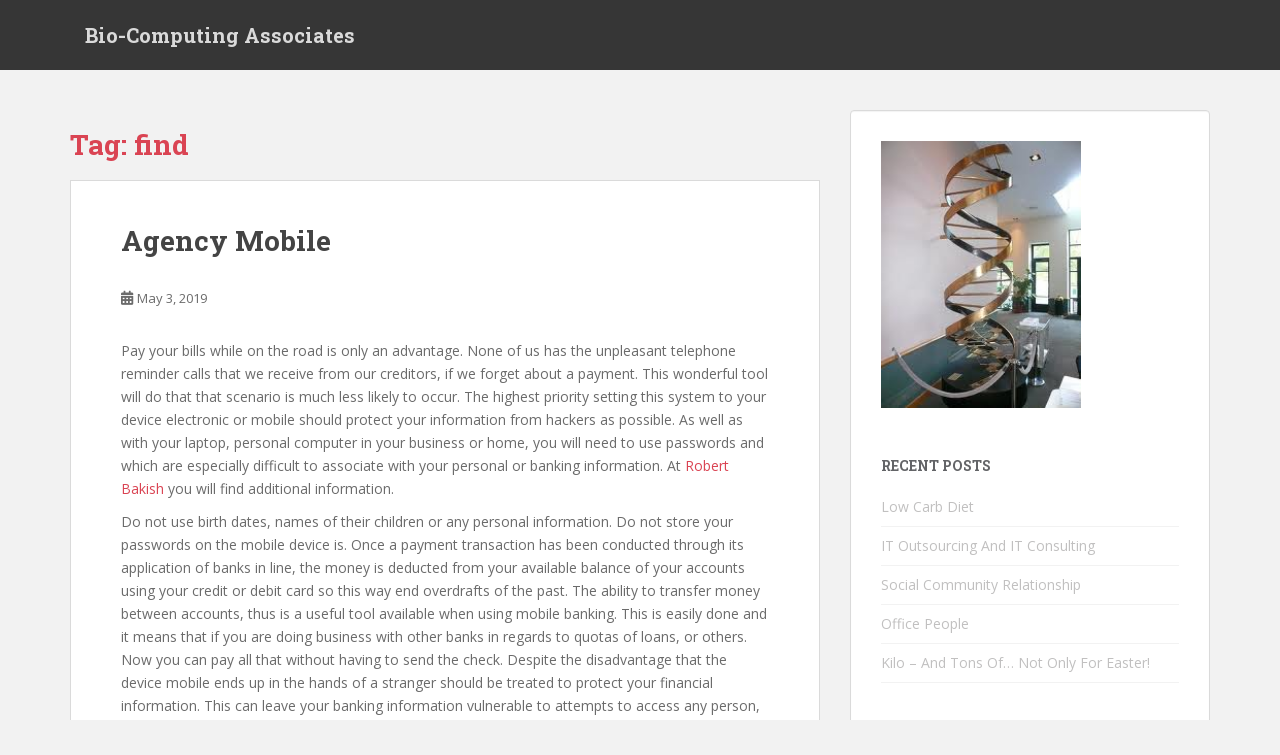

--- FILE ---
content_type: text/html; charset=UTF-8
request_url: http://www.biocomputingassociates.com/tag/find/
body_size: 11197
content:
<!doctype html>
<!--[if !IE]>
<html class="no-js non-ie" lang="en-US"> <![endif]-->
<!--[if IE 7 ]>
<html class="no-js ie7" lang="en-US"> <![endif]-->
<!--[if IE 8 ]>
<html class="no-js ie8" lang="en-US"> <![endif]-->
<!--[if IE 9 ]>
<html class="no-js ie9" lang="en-US"> <![endif]-->
<!--[if gt IE 9]><!-->
<html class="no-js" lang="en-US"> <!--<![endif]-->
<head>
<meta charset="UTF-8">
<meta name="viewport" content="width=device-width, initial-scale=1">
<meta name="theme-color" content="">
<link rel="profile" href="http://gmpg.org/xfn/11">

<title>find &#8211; Bio-Computing Associates</title>
<meta name='robots' content='max-image-preview:large' />
<link rel='dns-prefetch' href='//fonts.googleapis.com' />
<link rel="alternate" type="application/rss+xml" title="Bio-Computing Associates &raquo; Feed" href="http://www.biocomputingassociates.com/feed/" />
<link rel="alternate" type="application/rss+xml" title="Bio-Computing Associates &raquo; Comments Feed" href="http://www.biocomputingassociates.com/comments/feed/" />
<link rel="alternate" type="application/rss+xml" title="Bio-Computing Associates &raquo; find Tag Feed" href="http://www.biocomputingassociates.com/tag/find/feed/" />
<style id='wp-img-auto-sizes-contain-inline-css' type='text/css'>
img:is([sizes=auto i],[sizes^="auto," i]){contain-intrinsic-size:3000px 1500px}
/*# sourceURL=wp-img-auto-sizes-contain-inline-css */
</style>
<style id='wp-emoji-styles-inline-css' type='text/css'>

	img.wp-smiley, img.emoji {
		display: inline !important;
		border: none !important;
		box-shadow: none !important;
		height: 1em !important;
		width: 1em !important;
		margin: 0 0.07em !important;
		vertical-align: -0.1em !important;
		background: none !important;
		padding: 0 !important;
	}
/*# sourceURL=wp-emoji-styles-inline-css */
</style>
<style id='wp-block-library-inline-css' type='text/css'>
:root{--wp-block-synced-color:#7a00df;--wp-block-synced-color--rgb:122,0,223;--wp-bound-block-color:var(--wp-block-synced-color);--wp-editor-canvas-background:#ddd;--wp-admin-theme-color:#007cba;--wp-admin-theme-color--rgb:0,124,186;--wp-admin-theme-color-darker-10:#006ba1;--wp-admin-theme-color-darker-10--rgb:0,107,160.5;--wp-admin-theme-color-darker-20:#005a87;--wp-admin-theme-color-darker-20--rgb:0,90,135;--wp-admin-border-width-focus:2px}@media (min-resolution:192dpi){:root{--wp-admin-border-width-focus:1.5px}}.wp-element-button{cursor:pointer}:root .has-very-light-gray-background-color{background-color:#eee}:root .has-very-dark-gray-background-color{background-color:#313131}:root .has-very-light-gray-color{color:#eee}:root .has-very-dark-gray-color{color:#313131}:root .has-vivid-green-cyan-to-vivid-cyan-blue-gradient-background{background:linear-gradient(135deg,#00d084,#0693e3)}:root .has-purple-crush-gradient-background{background:linear-gradient(135deg,#34e2e4,#4721fb 50%,#ab1dfe)}:root .has-hazy-dawn-gradient-background{background:linear-gradient(135deg,#faaca8,#dad0ec)}:root .has-subdued-olive-gradient-background{background:linear-gradient(135deg,#fafae1,#67a671)}:root .has-atomic-cream-gradient-background{background:linear-gradient(135deg,#fdd79a,#004a59)}:root .has-nightshade-gradient-background{background:linear-gradient(135deg,#330968,#31cdcf)}:root .has-midnight-gradient-background{background:linear-gradient(135deg,#020381,#2874fc)}:root{--wp--preset--font-size--normal:16px;--wp--preset--font-size--huge:42px}.has-regular-font-size{font-size:1em}.has-larger-font-size{font-size:2.625em}.has-normal-font-size{font-size:var(--wp--preset--font-size--normal)}.has-huge-font-size{font-size:var(--wp--preset--font-size--huge)}.has-text-align-center{text-align:center}.has-text-align-left{text-align:left}.has-text-align-right{text-align:right}.has-fit-text{white-space:nowrap!important}#end-resizable-editor-section{display:none}.aligncenter{clear:both}.items-justified-left{justify-content:flex-start}.items-justified-center{justify-content:center}.items-justified-right{justify-content:flex-end}.items-justified-space-between{justify-content:space-between}.screen-reader-text{border:0;clip-path:inset(50%);height:1px;margin:-1px;overflow:hidden;padding:0;position:absolute;width:1px;word-wrap:normal!important}.screen-reader-text:focus{background-color:#ddd;clip-path:none;color:#444;display:block;font-size:1em;height:auto;left:5px;line-height:normal;padding:15px 23px 14px;text-decoration:none;top:5px;width:auto;z-index:100000}html :where(.has-border-color){border-style:solid}html :where([style*=border-top-color]){border-top-style:solid}html :where([style*=border-right-color]){border-right-style:solid}html :where([style*=border-bottom-color]){border-bottom-style:solid}html :where([style*=border-left-color]){border-left-style:solid}html :where([style*=border-width]){border-style:solid}html :where([style*=border-top-width]){border-top-style:solid}html :where([style*=border-right-width]){border-right-style:solid}html :where([style*=border-bottom-width]){border-bottom-style:solid}html :where([style*=border-left-width]){border-left-style:solid}html :where(img[class*=wp-image-]){height:auto;max-width:100%}:where(figure){margin:0 0 1em}html :where(.is-position-sticky){--wp-admin--admin-bar--position-offset:var(--wp-admin--admin-bar--height,0px)}@media screen and (max-width:600px){html :where(.is-position-sticky){--wp-admin--admin-bar--position-offset:0px}}

/*# sourceURL=wp-block-library-inline-css */
</style><style id='global-styles-inline-css' type='text/css'>
:root{--wp--preset--aspect-ratio--square: 1;--wp--preset--aspect-ratio--4-3: 4/3;--wp--preset--aspect-ratio--3-4: 3/4;--wp--preset--aspect-ratio--3-2: 3/2;--wp--preset--aspect-ratio--2-3: 2/3;--wp--preset--aspect-ratio--16-9: 16/9;--wp--preset--aspect-ratio--9-16: 9/16;--wp--preset--color--black: #000000;--wp--preset--color--cyan-bluish-gray: #abb8c3;--wp--preset--color--white: #ffffff;--wp--preset--color--pale-pink: #f78da7;--wp--preset--color--vivid-red: #cf2e2e;--wp--preset--color--luminous-vivid-orange: #ff6900;--wp--preset--color--luminous-vivid-amber: #fcb900;--wp--preset--color--light-green-cyan: #7bdcb5;--wp--preset--color--vivid-green-cyan: #00d084;--wp--preset--color--pale-cyan-blue: #8ed1fc;--wp--preset--color--vivid-cyan-blue: #0693e3;--wp--preset--color--vivid-purple: #9b51e0;--wp--preset--gradient--vivid-cyan-blue-to-vivid-purple: linear-gradient(135deg,rgb(6,147,227) 0%,rgb(155,81,224) 100%);--wp--preset--gradient--light-green-cyan-to-vivid-green-cyan: linear-gradient(135deg,rgb(122,220,180) 0%,rgb(0,208,130) 100%);--wp--preset--gradient--luminous-vivid-amber-to-luminous-vivid-orange: linear-gradient(135deg,rgb(252,185,0) 0%,rgb(255,105,0) 100%);--wp--preset--gradient--luminous-vivid-orange-to-vivid-red: linear-gradient(135deg,rgb(255,105,0) 0%,rgb(207,46,46) 100%);--wp--preset--gradient--very-light-gray-to-cyan-bluish-gray: linear-gradient(135deg,rgb(238,238,238) 0%,rgb(169,184,195) 100%);--wp--preset--gradient--cool-to-warm-spectrum: linear-gradient(135deg,rgb(74,234,220) 0%,rgb(151,120,209) 20%,rgb(207,42,186) 40%,rgb(238,44,130) 60%,rgb(251,105,98) 80%,rgb(254,248,76) 100%);--wp--preset--gradient--blush-light-purple: linear-gradient(135deg,rgb(255,206,236) 0%,rgb(152,150,240) 100%);--wp--preset--gradient--blush-bordeaux: linear-gradient(135deg,rgb(254,205,165) 0%,rgb(254,45,45) 50%,rgb(107,0,62) 100%);--wp--preset--gradient--luminous-dusk: linear-gradient(135deg,rgb(255,203,112) 0%,rgb(199,81,192) 50%,rgb(65,88,208) 100%);--wp--preset--gradient--pale-ocean: linear-gradient(135deg,rgb(255,245,203) 0%,rgb(182,227,212) 50%,rgb(51,167,181) 100%);--wp--preset--gradient--electric-grass: linear-gradient(135deg,rgb(202,248,128) 0%,rgb(113,206,126) 100%);--wp--preset--gradient--midnight: linear-gradient(135deg,rgb(2,3,129) 0%,rgb(40,116,252) 100%);--wp--preset--font-size--small: 13px;--wp--preset--font-size--medium: 20px;--wp--preset--font-size--large: 36px;--wp--preset--font-size--x-large: 42px;--wp--preset--spacing--20: 0.44rem;--wp--preset--spacing--30: 0.67rem;--wp--preset--spacing--40: 1rem;--wp--preset--spacing--50: 1.5rem;--wp--preset--spacing--60: 2.25rem;--wp--preset--spacing--70: 3.38rem;--wp--preset--spacing--80: 5.06rem;--wp--preset--shadow--natural: 6px 6px 9px rgba(0, 0, 0, 0.2);--wp--preset--shadow--deep: 12px 12px 50px rgba(0, 0, 0, 0.4);--wp--preset--shadow--sharp: 6px 6px 0px rgba(0, 0, 0, 0.2);--wp--preset--shadow--outlined: 6px 6px 0px -3px rgb(255, 255, 255), 6px 6px rgb(0, 0, 0);--wp--preset--shadow--crisp: 6px 6px 0px rgb(0, 0, 0);}:where(.is-layout-flex){gap: 0.5em;}:where(.is-layout-grid){gap: 0.5em;}body .is-layout-flex{display: flex;}.is-layout-flex{flex-wrap: wrap;align-items: center;}.is-layout-flex > :is(*, div){margin: 0;}body .is-layout-grid{display: grid;}.is-layout-grid > :is(*, div){margin: 0;}:where(.wp-block-columns.is-layout-flex){gap: 2em;}:where(.wp-block-columns.is-layout-grid){gap: 2em;}:where(.wp-block-post-template.is-layout-flex){gap: 1.25em;}:where(.wp-block-post-template.is-layout-grid){gap: 1.25em;}.has-black-color{color: var(--wp--preset--color--black) !important;}.has-cyan-bluish-gray-color{color: var(--wp--preset--color--cyan-bluish-gray) !important;}.has-white-color{color: var(--wp--preset--color--white) !important;}.has-pale-pink-color{color: var(--wp--preset--color--pale-pink) !important;}.has-vivid-red-color{color: var(--wp--preset--color--vivid-red) !important;}.has-luminous-vivid-orange-color{color: var(--wp--preset--color--luminous-vivid-orange) !important;}.has-luminous-vivid-amber-color{color: var(--wp--preset--color--luminous-vivid-amber) !important;}.has-light-green-cyan-color{color: var(--wp--preset--color--light-green-cyan) !important;}.has-vivid-green-cyan-color{color: var(--wp--preset--color--vivid-green-cyan) !important;}.has-pale-cyan-blue-color{color: var(--wp--preset--color--pale-cyan-blue) !important;}.has-vivid-cyan-blue-color{color: var(--wp--preset--color--vivid-cyan-blue) !important;}.has-vivid-purple-color{color: var(--wp--preset--color--vivid-purple) !important;}.has-black-background-color{background-color: var(--wp--preset--color--black) !important;}.has-cyan-bluish-gray-background-color{background-color: var(--wp--preset--color--cyan-bluish-gray) !important;}.has-white-background-color{background-color: var(--wp--preset--color--white) !important;}.has-pale-pink-background-color{background-color: var(--wp--preset--color--pale-pink) !important;}.has-vivid-red-background-color{background-color: var(--wp--preset--color--vivid-red) !important;}.has-luminous-vivid-orange-background-color{background-color: var(--wp--preset--color--luminous-vivid-orange) !important;}.has-luminous-vivid-amber-background-color{background-color: var(--wp--preset--color--luminous-vivid-amber) !important;}.has-light-green-cyan-background-color{background-color: var(--wp--preset--color--light-green-cyan) !important;}.has-vivid-green-cyan-background-color{background-color: var(--wp--preset--color--vivid-green-cyan) !important;}.has-pale-cyan-blue-background-color{background-color: var(--wp--preset--color--pale-cyan-blue) !important;}.has-vivid-cyan-blue-background-color{background-color: var(--wp--preset--color--vivid-cyan-blue) !important;}.has-vivid-purple-background-color{background-color: var(--wp--preset--color--vivid-purple) !important;}.has-black-border-color{border-color: var(--wp--preset--color--black) !important;}.has-cyan-bluish-gray-border-color{border-color: var(--wp--preset--color--cyan-bluish-gray) !important;}.has-white-border-color{border-color: var(--wp--preset--color--white) !important;}.has-pale-pink-border-color{border-color: var(--wp--preset--color--pale-pink) !important;}.has-vivid-red-border-color{border-color: var(--wp--preset--color--vivid-red) !important;}.has-luminous-vivid-orange-border-color{border-color: var(--wp--preset--color--luminous-vivid-orange) !important;}.has-luminous-vivid-amber-border-color{border-color: var(--wp--preset--color--luminous-vivid-amber) !important;}.has-light-green-cyan-border-color{border-color: var(--wp--preset--color--light-green-cyan) !important;}.has-vivid-green-cyan-border-color{border-color: var(--wp--preset--color--vivid-green-cyan) !important;}.has-pale-cyan-blue-border-color{border-color: var(--wp--preset--color--pale-cyan-blue) !important;}.has-vivid-cyan-blue-border-color{border-color: var(--wp--preset--color--vivid-cyan-blue) !important;}.has-vivid-purple-border-color{border-color: var(--wp--preset--color--vivid-purple) !important;}.has-vivid-cyan-blue-to-vivid-purple-gradient-background{background: var(--wp--preset--gradient--vivid-cyan-blue-to-vivid-purple) !important;}.has-light-green-cyan-to-vivid-green-cyan-gradient-background{background: var(--wp--preset--gradient--light-green-cyan-to-vivid-green-cyan) !important;}.has-luminous-vivid-amber-to-luminous-vivid-orange-gradient-background{background: var(--wp--preset--gradient--luminous-vivid-amber-to-luminous-vivid-orange) !important;}.has-luminous-vivid-orange-to-vivid-red-gradient-background{background: var(--wp--preset--gradient--luminous-vivid-orange-to-vivid-red) !important;}.has-very-light-gray-to-cyan-bluish-gray-gradient-background{background: var(--wp--preset--gradient--very-light-gray-to-cyan-bluish-gray) !important;}.has-cool-to-warm-spectrum-gradient-background{background: var(--wp--preset--gradient--cool-to-warm-spectrum) !important;}.has-blush-light-purple-gradient-background{background: var(--wp--preset--gradient--blush-light-purple) !important;}.has-blush-bordeaux-gradient-background{background: var(--wp--preset--gradient--blush-bordeaux) !important;}.has-luminous-dusk-gradient-background{background: var(--wp--preset--gradient--luminous-dusk) !important;}.has-pale-ocean-gradient-background{background: var(--wp--preset--gradient--pale-ocean) !important;}.has-electric-grass-gradient-background{background: var(--wp--preset--gradient--electric-grass) !important;}.has-midnight-gradient-background{background: var(--wp--preset--gradient--midnight) !important;}.has-small-font-size{font-size: var(--wp--preset--font-size--small) !important;}.has-medium-font-size{font-size: var(--wp--preset--font-size--medium) !important;}.has-large-font-size{font-size: var(--wp--preset--font-size--large) !important;}.has-x-large-font-size{font-size: var(--wp--preset--font-size--x-large) !important;}
/*# sourceURL=global-styles-inline-css */
</style>

<style id='classic-theme-styles-inline-css' type='text/css'>
/*! This file is auto-generated */
.wp-block-button__link{color:#fff;background-color:#32373c;border-radius:9999px;box-shadow:none;text-decoration:none;padding:calc(.667em + 2px) calc(1.333em + 2px);font-size:1.125em}.wp-block-file__button{background:#32373c;color:#fff;text-decoration:none}
/*# sourceURL=/wp-includes/css/classic-themes.min.css */
</style>
<link rel='stylesheet' id='sparkling-bootstrap-css' href='http://www.biocomputingassociates.com/wp-content/themes/sparkling/assets/css/bootstrap.min.css?ver=6.9' type='text/css' media='all' />
<link rel='stylesheet' id='sparkling-icons-css' href='http://www.biocomputingassociates.com/wp-content/themes/sparkling/assets/css/fontawesome-all.min.css?ver=5.1.1.' type='text/css' media='all' />
<link rel='stylesheet' id='sparkling-fonts-css' href='//fonts.googleapis.com/css?family=Open+Sans%3A400italic%2C400%2C600%2C700%7CRoboto+Slab%3A400%2C300%2C700&#038;ver=6.9' type='text/css' media='all' />
<link rel='stylesheet' id='sparkling-style-css' href='http://www.biocomputingassociates.com/wp-content/themes/sparkling/style.css?ver=2.4.2' type='text/css' media='all' />
<script type="text/javascript" src="http://www.biocomputingassociates.com/wp-includes/js/jquery/jquery.min.js?ver=3.7.1" id="jquery-core-js"></script>
<script type="text/javascript" src="http://www.biocomputingassociates.com/wp-includes/js/jquery/jquery-migrate.min.js?ver=3.4.1" id="jquery-migrate-js"></script>
<script type="text/javascript" src="http://www.biocomputingassociates.com/wp-content/themes/sparkling/assets/js/vendor/bootstrap.min.js?ver=6.9" id="sparkling-bootstrapjs-js"></script>
<script type="text/javascript" src="http://www.biocomputingassociates.com/wp-content/themes/sparkling/assets/js/functions.js?ver=20180503" id="sparkling-functions-js"></script>
<link rel="https://api.w.org/" href="http://www.biocomputingassociates.com/wp-json/" /><link rel="alternate" title="JSON" type="application/json" href="http://www.biocomputingassociates.com/wp-json/wp/v2/tags/380" /><meta name="generator" content="WordPress 6.9" />
<style data-context="foundation-flickity-css">/*! Flickity v2.0.2
http://flickity.metafizzy.co
---------------------------------------------- */.flickity-enabled{position:relative}.flickity-enabled:focus{outline:0}.flickity-viewport{overflow:hidden;position:relative;height:100%}.flickity-slider{position:absolute;width:100%;height:100%}.flickity-enabled.is-draggable{-webkit-tap-highlight-color:transparent;tap-highlight-color:transparent;-webkit-user-select:none;-moz-user-select:none;-ms-user-select:none;user-select:none}.flickity-enabled.is-draggable .flickity-viewport{cursor:move;cursor:-webkit-grab;cursor:grab}.flickity-enabled.is-draggable .flickity-viewport.is-pointer-down{cursor:-webkit-grabbing;cursor:grabbing}.flickity-prev-next-button{position:absolute;top:50%;width:44px;height:44px;border:none;border-radius:50%;background:#fff;background:hsla(0,0%,100%,.75);cursor:pointer;-webkit-transform:translateY(-50%);transform:translateY(-50%)}.flickity-prev-next-button:hover{background:#fff}.flickity-prev-next-button:focus{outline:0;box-shadow:0 0 0 5px #09f}.flickity-prev-next-button:active{opacity:.6}.flickity-prev-next-button.previous{left:10px}.flickity-prev-next-button.next{right:10px}.flickity-rtl .flickity-prev-next-button.previous{left:auto;right:10px}.flickity-rtl .flickity-prev-next-button.next{right:auto;left:10px}.flickity-prev-next-button:disabled{opacity:.3;cursor:auto}.flickity-prev-next-button svg{position:absolute;left:20%;top:20%;width:60%;height:60%}.flickity-prev-next-button .arrow{fill:#333}.flickity-page-dots{position:absolute;width:100%;bottom:-25px;padding:0;margin:0;list-style:none;text-align:center;line-height:1}.flickity-rtl .flickity-page-dots{direction:rtl}.flickity-page-dots .dot{display:inline-block;width:10px;height:10px;margin:0 8px;background:#333;border-radius:50%;opacity:.25;cursor:pointer}.flickity-page-dots .dot.is-selected{opacity:1}</style><style data-context="foundation-slideout-css">.slideout-menu{position:fixed;left:0;top:0;bottom:0;right:auto;z-index:0;width:256px;overflow-y:auto;-webkit-overflow-scrolling:touch;display:none}.slideout-menu.pushit-right{left:auto;right:0}.slideout-panel{position:relative;z-index:1;will-change:transform}.slideout-open,.slideout-open .slideout-panel,.slideout-open body{overflow:hidden}.slideout-open .slideout-menu{display:block}.pushit{display:none}</style><style type="text/css"></style>        <style type="text/css">
                    .navbar > .container .navbar-brand {
                color: #dadada;
            }
                </style>
        <style>.ios7.web-app-mode.has-fixed header{ background-color: rgba(3,122,221,.88);}</style>
</head>

<body class="archive tag tag-find tag-380 wp-theme-sparkling">
	<a class="sr-only sr-only-focusable" href="#content">Skip to main content</a>
<div id="page" class="hfeed site">

	<header id="masthead" class="site-header" role="banner">
		<nav class="navbar navbar-default
		" role="navigation">
			<div class="container">
				<div class="row">
					<div class="site-navigation-inner col-sm-12">
						<div class="navbar-header">


														<div id="logo">
															<p class="site-name">																		<a class="navbar-brand" href="http://www.biocomputingassociates.com/" title="Bio-Computing Associates" rel="home">Bio-Computing Associates</a>
																</p>																													</div><!-- end of #logo -->

							<button type="button" class="btn navbar-toggle" data-toggle="collapse" data-target=".navbar-ex1-collapse">
								<span class="sr-only">Toggle navigation</span>
								<span class="icon-bar"></span>
								<span class="icon-bar"></span>
								<span class="icon-bar"></span>
							</button>
						</div>



						


					</div>
				</div>
			</div>
		</nav><!-- .site-navigation -->
	</header><!-- #masthead -->

	<div id="content" class="site-content">

		<div class="top-section">
								</div>

		<div class="container main-content-area">
						<div class="row side-pull-left">
				<div class="main-content-inner col-sm-12 col-md-8">

	 <div id="primary" class="content-area">
		 <main id="main" class="site-main" role="main">

			
				<header class="page-header">
					<h1 class="page-title">Tag: <span>find</span></h1>				</header><!-- .page-header -->

				
<article id="post-2097" class="post-2097 post type-post status-publish format-standard hentry category-news tag-best tag-employment tag-find tag-for tag-tool">
	<div class="blog-item-wrap">
				<a href="http://www.biocomputingassociates.com/agency-mobile/" title="Agency Mobile" >
							</a>
		<div class="post-inner-content">
			<header class="entry-header page-header">

				<h2 class="entry-title"><a href="http://www.biocomputingassociates.com/agency-mobile/" rel="bookmark">Agency Mobile</a></h2>

								<div class="entry-meta">
					<span class="posted-on"><i class="fa fa-calendar-alt"></i> <a href="http://www.biocomputingassociates.com/agency-mobile/" rel="bookmark"><time class="entry-date published" datetime="2019-05-03T12:33:13-04:00">May 3, 2019</time><time class="updated" datetime="2019-10-15T07:47:57-04:00">October 15, 2019</time></a></span><span class="byline"> <i class="fa fa-user"></i> <span class="author vcard"><a class="url fn n" href="http://www.biocomputingassociates.com/author/"></a></span></span>
				
				</div><!-- .entry-meta -->
							</header><!-- .entry-header -->

						<div class="entry-content">

				<p>Pay your bills while on the road is only an advantage. None of us has the unpleasant telephone reminder calls that we receive from our creditors, if we forget about a payment. This wonderful tool will do that that scenario is much less likely to occur. The highest priority setting this system to your device electronic or mobile should protect your information from hackers as possible. As well as with your laptop, personal computer in your business or home, you will need to use passwords and which are especially difficult to associate with your personal or banking information. At  <a href='https://www.latimes.com/business/hollywood/la-fi-ct-cbs-board-meeting-viacom-20190131-story.html'>Robert Bakish</a> you will find additional information. </p>
<p>Do not use birth dates, names of their children or any personal information. Do not store your passwords on the mobile device is. Once a payment transaction has been conducted through its application of banks in line, the money is deducted from your available balance of your accounts using your credit or debit card so this way end overdrafts of the past. The ability to transfer money between accounts, thus is a useful tool available when using mobile banking. This is easily done and it means that if you are doing business with other banks in regards to quotas of loans, or others. Now you can pay all that without having to send the check. Despite the disadvantage that the device mobile ends up in the hands of a stranger should be treated to protect your financial information. This can leave your banking information vulnerable to attempts to access any person, therefore it is advisable not only in contact with your financial institution, but also with your mobile phone company. </p>
<p>The Agency&#8217;s Bank can help you detect the handling of your account for suspicious activity, as well as help with immediate password changes on all your accounts. As well as the mobile operator may suspend the phone to prevent access to your information as much as possible. Mobile banking has many benefits and esparte today technology that we could take advantage. Obtain the ability to pay their bills through online banking from your mobile? Enjoy the comfort of knowing you can now keep to the creditors happy with their payments to the day, smoothly with the real option of online banking from your mobile device.</p>

							</div><!-- .entry-content -->
					</div>
	</div>
</article><!-- #post-## -->

		 </main><!-- #main -->
	 </div><!-- #primary -->

	</div><!-- close .main-content-inner -->
<div id="secondary" class="widget-area col-sm-12 col-md-4" role="complementary">
	<div class="well">
				<aside id="text-7" class="widget widget_text">			<div class="textwidget"><img src="http://www.biocomputingassociates.com/wp-content/uploads/2011/08/biocomp4.jpg" width="200"/>

</div>
		</aside>
		<aside id="recent-posts-3" class="widget widget_recent_entries">
		<h3 class="widget-title">Recent Posts</h3>
		<ul>
											<li>
					<a href="http://www.biocomputingassociates.com/low-carb-diet/">Low Carb Diet</a>
									</li>
											<li>
					<a href="http://www.biocomputingassociates.com/it-outsourcing-and-it-consulting/">IT Outsourcing And IT Consulting</a>
									</li>
											<li>
					<a href="http://www.biocomputingassociates.com/social-community-relationship/">Social Community Relationship</a>
									</li>
											<li>
					<a href="http://www.biocomputingassociates.com/office-people/">Office People</a>
									</li>
											<li>
					<a href="http://www.biocomputingassociates.com/kilo-and-tons-of-not-only-for-easter/">Kilo &#8211; And Tons Of&#8230; Not Only For Easter!</a>
									</li>
					</ul>

		</aside><aside id="text-3" class="widget widget_text">			<div class="textwidget"><object style="height: 220px; width:100%"><param name="movie" value="http://www.youtube.com/v/BkGtSiEPPko?version=3"><param name="allowFullScreen" value="true"><param name="allowScriptAccess" value="always"><embed src="http://www.youtube.com/v/BkGtSiEPPko?version=3" type="application/x-shockwave-flash" allowfullscreen="true" allowScriptAccess="always"></object></div>
		</aside><aside id="archives-3" class="widget widget_archive"><h3 class="widget-title">Archives</h3>
			<ul>
					<li><a href='http://www.biocomputingassociates.com/2024/09/'>September 2024</a></li>
	<li><a href='http://www.biocomputingassociates.com/2024/08/'>August 2024</a></li>
	<li><a href='http://www.biocomputingassociates.com/2024/07/'>July 2024</a></li>
	<li><a href='http://www.biocomputingassociates.com/2024/06/'>June 2024</a></li>
	<li><a href='http://www.biocomputingassociates.com/2024/05/'>May 2024</a></li>
	<li><a href='http://www.biocomputingassociates.com/2024/04/'>April 2024</a></li>
	<li><a href='http://www.biocomputingassociates.com/2024/02/'>February 2024</a></li>
	<li><a href='http://www.biocomputingassociates.com/2024/01/'>January 2024</a></li>
	<li><a href='http://www.biocomputingassociates.com/2023/07/'>July 2023</a></li>
	<li><a href='http://www.biocomputingassociates.com/2023/06/'>June 2023</a></li>
	<li><a href='http://www.biocomputingassociates.com/2020/10/'>October 2020</a></li>
	<li><a href='http://www.biocomputingassociates.com/2020/07/'>July 2020</a></li>
	<li><a href='http://www.biocomputingassociates.com/2020/06/'>June 2020</a></li>
	<li><a href='http://www.biocomputingassociates.com/2020/05/'>May 2020</a></li>
	<li><a href='http://www.biocomputingassociates.com/2020/04/'>April 2020</a></li>
	<li><a href='http://www.biocomputingassociates.com/2020/03/'>March 2020</a></li>
	<li><a href='http://www.biocomputingassociates.com/2020/02/'>February 2020</a></li>
	<li><a href='http://www.biocomputingassociates.com/2019/12/'>December 2019</a></li>
	<li><a href='http://www.biocomputingassociates.com/2019/11/'>November 2019</a></li>
	<li><a href='http://www.biocomputingassociates.com/2019/10/'>October 2019</a></li>
	<li><a href='http://www.biocomputingassociates.com/2019/09/'>September 2019</a></li>
	<li><a href='http://www.biocomputingassociates.com/2019/08/'>August 2019</a></li>
	<li><a href='http://www.biocomputingassociates.com/2019/07/'>July 2019</a></li>
	<li><a href='http://www.biocomputingassociates.com/2019/05/'>May 2019</a></li>
	<li><a href='http://www.biocomputingassociates.com/2019/04/'>April 2019</a></li>
	<li><a href='http://www.biocomputingassociates.com/2019/03/'>March 2019</a></li>
	<li><a href='http://www.biocomputingassociates.com/2019/02/'>February 2019</a></li>
	<li><a href='http://www.biocomputingassociates.com/2019/01/'>January 2019</a></li>
	<li><a href='http://www.biocomputingassociates.com/2018/12/'>December 2018</a></li>
	<li><a href='http://www.biocomputingassociates.com/2018/10/'>October 2018</a></li>
	<li><a href='http://www.biocomputingassociates.com/2018/09/'>September 2018</a></li>
	<li><a href='http://www.biocomputingassociates.com/2018/07/'>July 2018</a></li>
	<li><a href='http://www.biocomputingassociates.com/2018/06/'>June 2018</a></li>
	<li><a href='http://www.biocomputingassociates.com/2018/05/'>May 2018</a></li>
	<li><a href='http://www.biocomputingassociates.com/2018/04/'>April 2018</a></li>
	<li><a href='http://www.biocomputingassociates.com/2018/03/'>March 2018</a></li>
	<li><a href='http://www.biocomputingassociates.com/2018/02/'>February 2018</a></li>
	<li><a href='http://www.biocomputingassociates.com/2018/01/'>January 2018</a></li>
	<li><a href='http://www.biocomputingassociates.com/2017/11/'>November 2017</a></li>
	<li><a href='http://www.biocomputingassociates.com/2017/09/'>September 2017</a></li>
	<li><a href='http://www.biocomputingassociates.com/2017/08/'>August 2017</a></li>
	<li><a href='http://www.biocomputingassociates.com/2017/07/'>July 2017</a></li>
	<li><a href='http://www.biocomputingassociates.com/2017/06/'>June 2017</a></li>
	<li><a href='http://www.biocomputingassociates.com/2017/05/'>May 2017</a></li>
	<li><a href='http://www.biocomputingassociates.com/2017/04/'>April 2017</a></li>
	<li><a href='http://www.biocomputingassociates.com/2017/03/'>March 2017</a></li>
	<li><a href='http://www.biocomputingassociates.com/2017/02/'>February 2017</a></li>
	<li><a href='http://www.biocomputingassociates.com/2017/01/'>January 2017</a></li>
	<li><a href='http://www.biocomputingassociates.com/2016/12/'>December 2016</a></li>
	<li><a href='http://www.biocomputingassociates.com/2016/11/'>November 2016</a></li>
	<li><a href='http://www.biocomputingassociates.com/2016/01/'>January 2016</a></li>
	<li><a href='http://www.biocomputingassociates.com/2015/12/'>December 2015</a></li>
	<li><a href='http://www.biocomputingassociates.com/2015/11/'>November 2015</a></li>
	<li><a href='http://www.biocomputingassociates.com/2015/10/'>October 2015</a></li>
	<li><a href='http://www.biocomputingassociates.com/2015/09/'>September 2015</a></li>
	<li><a href='http://www.biocomputingassociates.com/2015/08/'>August 2015</a></li>
	<li><a href='http://www.biocomputingassociates.com/2015/07/'>July 2015</a></li>
	<li><a href='http://www.biocomputingassociates.com/2015/06/'>June 2015</a></li>
	<li><a href='http://www.biocomputingassociates.com/2015/05/'>May 2015</a></li>
	<li><a href='http://www.biocomputingassociates.com/2015/02/'>February 2015</a></li>
	<li><a href='http://www.biocomputingassociates.com/2015/01/'>January 2015</a></li>
	<li><a href='http://www.biocomputingassociates.com/2014/12/'>December 2014</a></li>
	<li><a href='http://www.biocomputingassociates.com/2014/11/'>November 2014</a></li>
	<li><a href='http://www.biocomputingassociates.com/2014/09/'>September 2014</a></li>
	<li><a href='http://www.biocomputingassociates.com/2014/08/'>August 2014</a></li>
	<li><a href='http://www.biocomputingassociates.com/2014/07/'>July 2014</a></li>
	<li><a href='http://www.biocomputingassociates.com/2014/06/'>June 2014</a></li>
	<li><a href='http://www.biocomputingassociates.com/2014/05/'>May 2014</a></li>
	<li><a href='http://www.biocomputingassociates.com/2014/04/'>April 2014</a></li>
	<li><a href='http://www.biocomputingassociates.com/2014/03/'>March 2014</a></li>
	<li><a href='http://www.biocomputingassociates.com/2014/02/'>February 2014</a></li>
	<li><a href='http://www.biocomputingassociates.com/2014/01/'>January 2014</a></li>
	<li><a href='http://www.biocomputingassociates.com/2013/12/'>December 2013</a></li>
	<li><a href='http://www.biocomputingassociates.com/2013/11/'>November 2013</a></li>
	<li><a href='http://www.biocomputingassociates.com/2013/10/'>October 2013</a></li>
	<li><a href='http://www.biocomputingassociates.com/2013/09/'>September 2013</a></li>
	<li><a href='http://www.biocomputingassociates.com/2013/08/'>August 2013</a></li>
	<li><a href='http://www.biocomputingassociates.com/2013/07/'>July 2013</a></li>
	<li><a href='http://www.biocomputingassociates.com/2013/06/'>June 2013</a></li>
	<li><a href='http://www.biocomputingassociates.com/2013/05/'>May 2013</a></li>
	<li><a href='http://www.biocomputingassociates.com/2013/04/'>April 2013</a></li>
	<li><a href='http://www.biocomputingassociates.com/2013/03/'>March 2013</a></li>
	<li><a href='http://www.biocomputingassociates.com/2013/02/'>February 2013</a></li>
	<li><a href='http://www.biocomputingassociates.com/2013/01/'>January 2013</a></li>
	<li><a href='http://www.biocomputingassociates.com/2012/12/'>December 2012</a></li>
	<li><a href='http://www.biocomputingassociates.com/2012/11/'>November 2012</a></li>
	<li><a href='http://www.biocomputingassociates.com/2012/10/'>October 2012</a></li>
	<li><a href='http://www.biocomputingassociates.com/2012/09/'>September 2012</a></li>
	<li><a href='http://www.biocomputingassociates.com/2012/08/'>August 2012</a></li>
	<li><a href='http://www.biocomputingassociates.com/2012/07/'>July 2012</a></li>
	<li><a href='http://www.biocomputingassociates.com/2012/06/'>June 2012</a></li>
	<li><a href='http://www.biocomputingassociates.com/2012/05/'>May 2012</a></li>
	<li><a href='http://www.biocomputingassociates.com/2012/03/'>March 2012</a></li>
	<li><a href='http://www.biocomputingassociates.com/2012/02/'>February 2012</a></li>
	<li><a href='http://www.biocomputingassociates.com/2012/01/'>January 2012</a></li>
	<li><a href='http://www.biocomputingassociates.com/2011/12/'>December 2011</a></li>
	<li><a href='http://www.biocomputingassociates.com/2011/10/'>October 2011</a></li>
	<li><a href='http://www.biocomputingassociates.com/2011/09/'>September 2011</a></li>
	<li><a href='http://www.biocomputingassociates.com/2011/08/'>August 2011</a></li>
	<li><a href='http://www.biocomputingassociates.com/2011/07/'>July 2011</a></li>
	<li><a href='http://www.biocomputingassociates.com/2011/06/'>June 2011</a></li>
	<li><a href='http://www.biocomputingassociates.com/2011/05/'>May 2011</a></li>
	<li><a href='http://www.biocomputingassociates.com/2011/04/'>April 2011</a></li>
	<li><a href='http://www.biocomputingassociates.com/2011/03/'>March 2011</a></li>
			</ul>

			</aside><aside id="text-6" class="widget widget_text">			<div class="textwidget"><img src="http://www.biocomputingassociates.com/wp-content/uploads/2011/08/biocomp3.jpg" width="300"/>

</div>
		</aside><aside id="categories-3" class="widget widget_categories"><h3 class="widget-title">Categories</h3>
			<ul>
					<li class="cat-item cat-item-4"><a href="http://www.biocomputingassociates.com/category/general/">General</a>
</li>
	<li class="cat-item cat-item-3"><a href="http://www.biocomputingassociates.com/category/news/">News</a>
</li>
			</ul>

			</aside><aside id="text-4" class="widget widget_text">			<div class="textwidget"><img src="http://www.biocomputingassociates.com/wp-content/uploads/2011/08/biocomp1.jpg" width="300"/>

</div>
		</aside><aside id="pages-3" class="widget widget_pages"><h3 class="widget-title">Pages</h3>
			<ul>
				<li class="page_item page-item-2"><a href="http://www.biocomputingassociates.com/about/">About</a></li>
			</ul>

			</aside><aside id="text-5" class="widget widget_text">			<div class="textwidget"><img src="http://www.biocomputingassociates.com/wp-content/uploads/2011/08/biocomp2.jpg" width="300"/>

</div>
		</aside><aside id="tag_cloud-3" class="widget widget_tag_cloud"><h3 class="widget-title">Tags</h3><div class="tagcloud"><a href="http://www.biocomputingassociates.com/tag/advertising/" class="tag-cloud-link tag-link-11 tag-link-position-1" style="font-size: 8pt;" aria-label="advertising (4 items)">advertising</a>
<a href="http://www.biocomputingassociates.com/tag/art/" class="tag-cloud-link tag-link-200 tag-link-position-2" style="font-size: 11.387096774194pt;" aria-label="art (6 items)">art</a>
<a href="http://www.biocomputingassociates.com/tag/auto/" class="tag-cloud-link tag-link-153 tag-link-position-3" style="font-size: 12.516129032258pt;" aria-label="auto (7 items)">auto</a>
<a href="http://www.biocomputingassociates.com/tag/auto-moto/" class="tag-cloud-link tag-link-22 tag-link-position-4" style="font-size: 9.8064516129032pt;" aria-label="auto &amp; moto (5 items)">auto &amp; moto</a>
<a href="http://www.biocomputingassociates.com/tag/auto-and-moto/" class="tag-cloud-link tag-link-74 tag-link-position-5" style="font-size: 8pt;" aria-label="auto and moto (4 items)">auto and moto</a>
<a href="http://www.biocomputingassociates.com/tag/business-economy/" class="tag-cloud-link tag-link-207 tag-link-position-6" style="font-size: 11.387096774194pt;" aria-label="business &amp; economy (6 items)">business &amp; economy</a>
<a href="http://www.biocomputingassociates.com/tag/climate-environment/" class="tag-cloud-link tag-link-332 tag-link-position-7" style="font-size: 8pt;" aria-label="climate &amp; environment (4 items)">climate &amp; environment</a>
<a href="http://www.biocomputingassociates.com/tag/computer/" class="tag-cloud-link tag-link-137 tag-link-position-8" style="font-size: 11.387096774194pt;" aria-label="computer (6 items)">computer</a>
<a href="http://www.biocomputingassociates.com/tag/computers/" class="tag-cloud-link tag-link-52 tag-link-position-9" style="font-size: 22pt;" aria-label="computers (20 items)">computers</a>
<a href="http://www.biocomputingassociates.com/tag/computers-and-internet/" class="tag-cloud-link tag-link-9 tag-link-position-10" style="font-size: 9.8064516129032pt;" aria-label="computers and internet (5 items)">computers and internet</a>
<a href="http://www.biocomputingassociates.com/tag/construction-of-life/" class="tag-cloud-link tag-link-45 tag-link-position-11" style="font-size: 17.258064516129pt;" aria-label="construction of life (12 items)">construction of life</a>
<a href="http://www.biocomputingassociates.com/tag/draft/" class="tag-cloud-link tag-link-154 tag-link-position-12" style="font-size: 9.8064516129032pt;" aria-label="draft (5 items)">draft</a>
<a href="http://www.biocomputingassociates.com/tag/education/" class="tag-cloud-link tag-link-34 tag-link-position-13" style="font-size: 18.838709677419pt;" aria-label="education (14 items)">education</a>
<a href="http://www.biocomputingassociates.com/tag/education-career/" class="tag-cloud-link tag-link-217 tag-link-position-14" style="font-size: 12.516129032258pt;" aria-label="education &amp; career (7 items)">education &amp; career</a>
<a href="http://www.biocomputingassociates.com/tag/family/" class="tag-cloud-link tag-link-26 tag-link-position-15" style="font-size: 11.387096774194pt;" aria-label="family (6 items)">family</a>
<a href="http://www.biocomputingassociates.com/tag/foreign-languages-%e2%80%8b%e2%80%8b/" class="tag-cloud-link tag-link-48 tag-link-position-16" style="font-size: 9.8064516129032pt;" aria-label="Foreign Languages ?? (5 items)">Foreign Languages ??</a>
<a href="http://www.biocomputingassociates.com/tag/hardware-software/" class="tag-cloud-link tag-link-221 tag-link-position-17" style="font-size: 17.258064516129pt;" aria-label="hardware &amp; software (12 items)">hardware &amp; software</a>
<a href="http://www.biocomputingassociates.com/tag/health/" class="tag-cloud-link tag-link-214 tag-link-position-18" style="font-size: 17.258064516129pt;" aria-label="health (12 items)">health</a>
<a href="http://www.biocomputingassociates.com/tag/home/" class="tag-cloud-link tag-link-25 tag-link-position-19" style="font-size: 9.8064516129032pt;" aria-label="home (5 items)">home</a>
<a href="http://www.biocomputingassociates.com/tag/home-page/" class="tag-cloud-link tag-link-123 tag-link-position-20" style="font-size: 8pt;" aria-label="home page (4 items)">home page</a>
<a href="http://www.biocomputingassociates.com/tag/industry/" class="tag-cloud-link tag-link-56 tag-link-position-21" style="font-size: 12.516129032258pt;" aria-label="industry (7 items)">industry</a>
<a href="http://www.biocomputingassociates.com/tag/informatics/" class="tag-cloud-link tag-link-118 tag-link-position-22" style="font-size: 9.8064516129032pt;" aria-label="informatics (5 items)">informatics</a>
<a href="http://www.biocomputingassociates.com/tag/internet/" class="tag-cloud-link tag-link-20 tag-link-position-23" style="font-size: 19.290322580645pt;" aria-label="internet (15 items)">internet</a>
<a href="http://www.biocomputingassociates.com/tag/internet-multimedia/" class="tag-cloud-link tag-link-220 tag-link-position-24" style="font-size: 12.516129032258pt;" aria-label="internet &amp; multimedia (7 items)">internet &amp; multimedia</a>
<a href="http://www.biocomputingassociates.com/tag/it/" class="tag-cloud-link tag-link-114 tag-link-position-25" style="font-size: 17.258064516129pt;" aria-label="it (12 items)">it</a>
<a href="http://www.biocomputingassociates.com/tag/literature/" class="tag-cloud-link tag-link-23 tag-link-position-26" style="font-size: 9.8064516129032pt;" aria-label="literature (5 items)">literature</a>
<a href="http://www.biocomputingassociates.com/tag/marketing/" class="tag-cloud-link tag-link-259 tag-link-position-27" style="font-size: 11.387096774194pt;" aria-label="marketing (6 items)">marketing</a>
<a href="http://www.biocomputingassociates.com/tag/medicine/" class="tag-cloud-link tag-link-394 tag-link-position-28" style="font-size: 8pt;" aria-label="medicine (4 items)">medicine</a>
<a href="http://www.biocomputingassociates.com/tag/medicine-surgery/" class="tag-cloud-link tag-link-215 tag-link-position-29" style="font-size: 8pt;" aria-label="medicine &amp; surgery (4 items)">medicine &amp; surgery</a>
<a href="http://www.biocomputingassociates.com/tag/mobile-radio-telecommunications/" class="tag-cloud-link tag-link-226 tag-link-position-30" style="font-size: 9.8064516129032pt;" aria-label="mobile radio &amp; telecommunications (5 items)">mobile radio &amp; telecommunications</a>
<a href="http://www.biocomputingassociates.com/tag/money/" class="tag-cloud-link tag-link-309 tag-link-position-31" style="font-size: 8pt;" aria-label="money (4 items)">money</a>
<a href="http://www.biocomputingassociates.com/tag/news-2/" class="tag-cloud-link tag-link-105 tag-link-position-32" style="font-size: 20.645161290323pt;" aria-label="news (17 items)">news</a>
<a href="http://www.biocomputingassociates.com/tag/news-press-lyrics/" class="tag-cloud-link tag-link-212 tag-link-position-33" style="font-size: 20.645161290323pt;" aria-label="news &amp; press lyrics (17 items)">news &amp; press lyrics</a>
<a href="http://www.biocomputingassociates.com/tag/noticias-actualidad/" class="tag-cloud-link tag-link-333 tag-link-position-34" style="font-size: 8pt;" aria-label="noticias-actualidad (4 items)">noticias-actualidad</a>
<a href="http://www.biocomputingassociates.com/tag/psychology/" class="tag-cloud-link tag-link-12 tag-link-position-35" style="font-size: 14.774193548387pt;" aria-label="psychology (9 items)">psychology</a>
<a href="http://www.biocomputingassociates.com/tag/services-consulting/" class="tag-cloud-link tag-link-222 tag-link-position-36" style="font-size: 9.8064516129032pt;" aria-label="services &amp; consulting (5 items)">services &amp; consulting</a>
<a href="http://www.biocomputingassociates.com/tag/shopping/" class="tag-cloud-link tag-link-319 tag-link-position-37" style="font-size: 9.8064516129032pt;" aria-label="shopping (5 items)">shopping</a>
<a href="http://www.biocomputingassociates.com/tag/software/" class="tag-cloud-link tag-link-61 tag-link-position-38" style="font-size: 12.516129032258pt;" aria-label="Software (7 items)">Software</a>
<a href="http://www.biocomputingassociates.com/tag/technology/" class="tag-cloud-link tag-link-6 tag-link-position-39" style="font-size: 19.967741935484pt;" aria-label="technology (16 items)">technology</a>
<a href="http://www.biocomputingassociates.com/tag/technology-repair/" class="tag-cloud-link tag-link-58 tag-link-position-40" style="font-size: 13.645161290323pt;" aria-label="Technology Repair (8 items)">Technology Repair</a>
<a href="http://www.biocomputingassociates.com/tag/the-news/" class="tag-cloud-link tag-link-87 tag-link-position-41" style="font-size: 16.58064516129pt;" aria-label="the news (11 items)">the news</a>
<a href="http://www.biocomputingassociates.com/tag/today/" class="tag-cloud-link tag-link-152 tag-link-position-42" style="font-size: 13.645161290323pt;" aria-label="today (8 items)">today</a>
<a href="http://www.biocomputingassociates.com/tag/trade/" class="tag-cloud-link tag-link-206 tag-link-position-43" style="font-size: 9.8064516129032pt;" aria-label="trade (5 items)">trade</a>
<a href="http://www.biocomputingassociates.com/tag/travel/" class="tag-cloud-link tag-link-295 tag-link-position-44" style="font-size: 14.774193548387pt;" aria-label="travel (9 items)">travel</a>
<a href="http://www.biocomputingassociates.com/tag/vacation-tourism/" class="tag-cloud-link tag-link-378 tag-link-position-45" style="font-size: 15.677419354839pt;" aria-label="vacation &amp; tourism (10 items)">vacation &amp; tourism</a></div>
</aside>	</div>
</div><!-- #secondary -->
		</div><!-- close .row -->
	</div><!-- close .container -->
</div><!-- close .site-content -->

	<div id="footer-area">
		<div class="container footer-inner">
			<div class="row">
				
				</div>
		</div>

		<footer id="colophon" class="site-footer" role="contentinfo">
			<div class="site-info container">
				<div class="row">
										<nav role="navigation" class="col-md-6">
											</nav>
					<div class="copyright col-md-6">
						sparkling						Theme by <a href="https://colorlib.com/" target="_blank" rel="nofollow noopener">Colorlib</a> Powered by <a href="https://wordpress.org/" target="_blank">WordPress</a>					</div>
				</div>
			</div><!-- .site-info -->
			<div class="scroll-to-top"><i class="fa fa-angle-up"></i></div><!-- .scroll-to-top -->
		</footer><!-- #colophon -->
	</div>
</div><!-- #page -->

		<script type="text/javascript">
		  jQuery(document).ready(function ($) {
			if ($(window).width() >= 767) {
			  $('.navbar-nav > li.menu-item > a').click(function () {
				if ($(this).attr('target') !== '_blank') {
				  window.location = $(this).attr('href')
				}
			  })
			}
		  })
		</script>
	<script type="speculationrules">
{"prefetch":[{"source":"document","where":{"and":[{"href_matches":"/*"},{"not":{"href_matches":["/wp-*.php","/wp-admin/*","/wp-content/uploads/*","/wp-content/*","/wp-content/plugins/*","/wp-content/themes/sparkling/*","/*\\?(.+)"]}},{"not":{"selector_matches":"a[rel~=\"nofollow\"]"}},{"not":{"selector_matches":".no-prefetch, .no-prefetch a"}}]},"eagerness":"conservative"}]}
</script>
<!-- Powered by WPtouch: 4.3.62 --><script type="text/javascript" src="http://www.biocomputingassociates.com/wp-content/themes/sparkling/assets/js/skip-link-focus-fix.min.js?ver=20140222" id="sparkling-skip-link-focus-fix-js"></script>
<script id="wp-emoji-settings" type="application/json">
{"baseUrl":"https://s.w.org/images/core/emoji/17.0.2/72x72/","ext":".png","svgUrl":"https://s.w.org/images/core/emoji/17.0.2/svg/","svgExt":".svg","source":{"concatemoji":"http://www.biocomputingassociates.com/wp-includes/js/wp-emoji-release.min.js?ver=6.9"}}
</script>
<script type="module">
/* <![CDATA[ */
/*! This file is auto-generated */
const a=JSON.parse(document.getElementById("wp-emoji-settings").textContent),o=(window._wpemojiSettings=a,"wpEmojiSettingsSupports"),s=["flag","emoji"];function i(e){try{var t={supportTests:e,timestamp:(new Date).valueOf()};sessionStorage.setItem(o,JSON.stringify(t))}catch(e){}}function c(e,t,n){e.clearRect(0,0,e.canvas.width,e.canvas.height),e.fillText(t,0,0);t=new Uint32Array(e.getImageData(0,0,e.canvas.width,e.canvas.height).data);e.clearRect(0,0,e.canvas.width,e.canvas.height),e.fillText(n,0,0);const a=new Uint32Array(e.getImageData(0,0,e.canvas.width,e.canvas.height).data);return t.every((e,t)=>e===a[t])}function p(e,t){e.clearRect(0,0,e.canvas.width,e.canvas.height),e.fillText(t,0,0);var n=e.getImageData(16,16,1,1);for(let e=0;e<n.data.length;e++)if(0!==n.data[e])return!1;return!0}function u(e,t,n,a){switch(t){case"flag":return n(e,"\ud83c\udff3\ufe0f\u200d\u26a7\ufe0f","\ud83c\udff3\ufe0f\u200b\u26a7\ufe0f")?!1:!n(e,"\ud83c\udde8\ud83c\uddf6","\ud83c\udde8\u200b\ud83c\uddf6")&&!n(e,"\ud83c\udff4\udb40\udc67\udb40\udc62\udb40\udc65\udb40\udc6e\udb40\udc67\udb40\udc7f","\ud83c\udff4\u200b\udb40\udc67\u200b\udb40\udc62\u200b\udb40\udc65\u200b\udb40\udc6e\u200b\udb40\udc67\u200b\udb40\udc7f");case"emoji":return!a(e,"\ud83e\u1fac8")}return!1}function f(e,t,n,a){let r;const o=(r="undefined"!=typeof WorkerGlobalScope&&self instanceof WorkerGlobalScope?new OffscreenCanvas(300,150):document.createElement("canvas")).getContext("2d",{willReadFrequently:!0}),s=(o.textBaseline="top",o.font="600 32px Arial",{});return e.forEach(e=>{s[e]=t(o,e,n,a)}),s}function r(e){var t=document.createElement("script");t.src=e,t.defer=!0,document.head.appendChild(t)}a.supports={everything:!0,everythingExceptFlag:!0},new Promise(t=>{let n=function(){try{var e=JSON.parse(sessionStorage.getItem(o));if("object"==typeof e&&"number"==typeof e.timestamp&&(new Date).valueOf()<e.timestamp+604800&&"object"==typeof e.supportTests)return e.supportTests}catch(e){}return null}();if(!n){if("undefined"!=typeof Worker&&"undefined"!=typeof OffscreenCanvas&&"undefined"!=typeof URL&&URL.createObjectURL&&"undefined"!=typeof Blob)try{var e="postMessage("+f.toString()+"("+[JSON.stringify(s),u.toString(),c.toString(),p.toString()].join(",")+"));",a=new Blob([e],{type:"text/javascript"});const r=new Worker(URL.createObjectURL(a),{name:"wpTestEmojiSupports"});return void(r.onmessage=e=>{i(n=e.data),r.terminate(),t(n)})}catch(e){}i(n=f(s,u,c,p))}t(n)}).then(e=>{for(const n in e)a.supports[n]=e[n],a.supports.everything=a.supports.everything&&a.supports[n],"flag"!==n&&(a.supports.everythingExceptFlag=a.supports.everythingExceptFlag&&a.supports[n]);var t;a.supports.everythingExceptFlag=a.supports.everythingExceptFlag&&!a.supports.flag,a.supports.everything||((t=a.source||{}).concatemoji?r(t.concatemoji):t.wpemoji&&t.twemoji&&(r(t.twemoji),r(t.wpemoji)))});
//# sourceURL=http://www.biocomputingassociates.com/wp-includes/js/wp-emoji-loader.min.js
/* ]]> */
</script>

</body>
</html>
